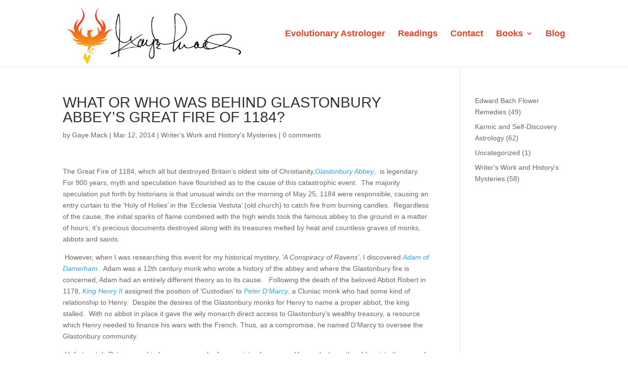

--- FILE ---
content_type: text/css
request_url: https://gayemack.com/wp-content/themes/Divi_Sprocket_Child/style.css?ver=Divi%204,5
body_size: -66
content:
/*
Theme Name: Divi Sprocket Child
Theme URI: https://sprocketwebsites.com/
Description: Divi Child Theme w sprocket additions
Author: Sprocket Websites inc.
Author URI: https://sprocketwebsites.com/
Template: Divi
Version: Divi 4,5
*/



/*------------------------------------------------*/
/*-------------------[GENERAL]--------------------*/
/*------------------------------------------------*/



/*------------------------------------------------*/
/*-----------------[HEADER-MENU]------------------*/
/*------------------------------------------------*/


/*------------------------------------------------*/
/*------------------[HOMEPAGE]--------------------*/
/*------------------------------------------------*/


/*------------------------------------------------*/
/*------------------[SUBPAGES]--------------------*/
/*------------------------------------------------*/


/*------------------------------------------------*/
/*-------------------[Footer]---------------------*/
/*------------------------------------------------*/



